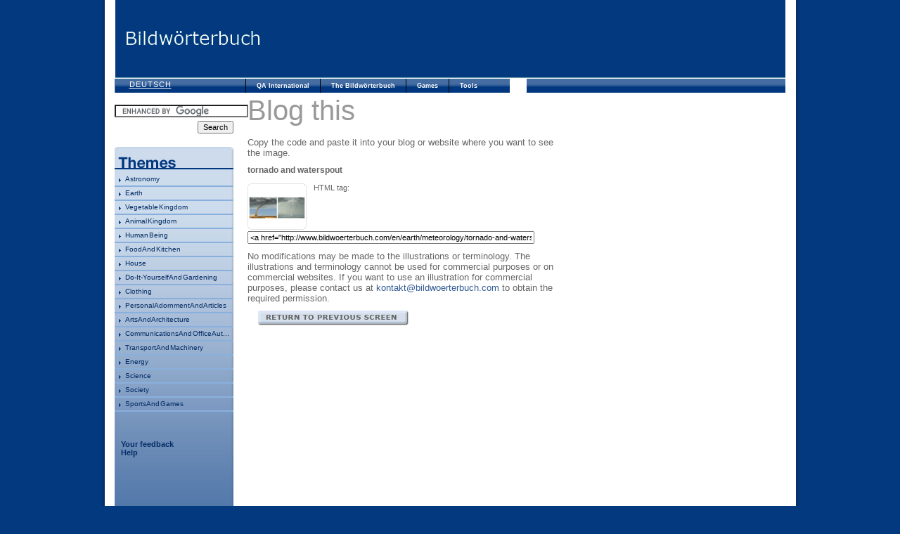

--- FILE ---
content_type: text/html; charset=UTF-8
request_url: http://bildwoerterbuch.com/static/us/blog_this?id=en/earth/meteorology/tornado-and-waterspout.php&title=tornado%20and%20waterspout&screenshot=/images/all/tornado-und-wasserhose-279040&icon=Icons/Ecran/ICE27904_0
body_size: 12756
content:

<!DOCTYPE html PUBLIC "-//W3C//DTD XHTML 1.0 Strict//EN"
        "http://www.w3.org/TR/xhtml1/DTD/xhtml1-strict.dtd">
<html xmlns="http://www.w3.org/1999/xhtml" xml:lang="en" lang="en">
<head>
<meta http-equiv="content-type" name="content-type" content="text/html; charset=utf-8" />
<title>Bildwörterbuch</title>
<script type="text/javascript" src="/includes/scripts/js/menu-haut.js"></script>
<script type="text/javascript" src="/includes/scripts/js/AC_RunActiveContent.js"></script>
<script type="text/javascript" src="/includes/scripts/js/rollOver.js"></script>
<script type="text/javascript" src="/includes/scripts/js/prototype.js"></script>
<script type="text/javascript" src="/includes/scripts/js/CGDynamicMenu.js"></script>
<script type="text/javascript" src="/includes/scripts/js/truncate.js"></script>
<link href="/css/us/screen.css" rel="stylesheet" type="text/css" media="screen" />
<link href="/css/us/about-us.css" rel="stylesheet" type="text/css" media="screen" />
<link href="/css/us/print.css" rel="stylesheet" type="text/css" media="print" />
</head>
<body>
	<div class="frame">
		<div class="c">
		

<div class="h">
  <div>
  <h1><a href="/en/home"><span>Visual Dictionary Online</span></a><div style="float:right;padding-top:10px;padding-right:10px;width:728px;height:90px;"><script async src="https://pagead2.googlesyndication.com/pagead/js/adsbygoogle.js"></script>
<!-- PONs_728X90_leaderboard_TopOfAllPages -->
<ins class="adsbygoogle"
     style="display:inline-block;width:728px;height:90px"
     data-ad-client="ca-pub-7156007925185226"
     data-ad-slot="5170474158"></ins>
<script>
     (adsbygoogle = window.adsbygoogle || []).push({});
</script></div></h1>
    <div id="langue"><a href="/" class="lienlangue">Deutsch</a></div>
  <div id="pons" class="pons"></div>
  <div class="test">
	<ul id="menu">
		<li><a href="/static/us/qa_international">QA International </a>
			<ul>
				<li><a href="/static/us/qa_international">QA International</a></li>
				<li><a href="/static/us/qa_international_highlights">Highlights</a></li>
				<li><a href="http://www.ikonet.com/en/contact.php">Contact Us</a></li>
				<li><a href="/static/us/qa_international_privacy_policy">Privacy Policy</a></li>
				<li><a href="/static/us/qa_international_terms_of_use">Terms of Use</a></li>
			</ul>		
		</li>
		<li><a href="/static/us/bildwoerterbuch_overview">The Bildwörterbuch</a>
			<ul>
				<li><a href="/static/us/bildwoerterbuch_overview">Overview</a></li>
				<li><a href="/static/us/bildwoerterbuch_behind_bildwoerterbuch">Behind the Bildwörterbuch</a></li>
				<li><a href="/static/us/bildwoerterbuch_history">History</a></li>
				<li><a href="/static/us/bildwoerterbuch_international">International</a></li>
				<li><a href="/static/us/bildwoerterbuch_help">Help</a></li>
			</ul>		
	  </li>
		<li><a href="/static/us/games_game_week">Games</a>			
			<ul>
				<li><a href="/static/us/games_game_week">Games Of The Week</a></li>
				<li><a href="/static/us/games_putitinitsplace">Put it in its place</a></li>
				<li><a href="/static/us/games_listenup">Listen Up</a></li>
				<li><a href="/static/us/games_archives">Archive</a></li>
				<!--<li><a href="/static/us/games_send_friend">Refer a Friend</a></li>-->
			</ul>
		</li>		
		<li><a href="/static/us/tools_blog_tools">Tools</a>
			<ul>
				<li><a href="/static/us/tools_blog_tools">Blog This</a></li>
				<!--<li><a href="/static/us/coming_soon">Web Tools</a></li>-->
			</ul>	
		</li>		
	</ul>	
</div>
</div>
  </div>
			<div class="c1">
				<div class="searchbox"><!--
<h1><span>Index</span></h1>
<div class="saisie">
<script type="text/javascript">

function reset_search(text){
	  if(document.getElementById('s_search_box').value == text){
	      document.getElementById('s_search_box').value = "Enter a word";
	  }
	  return true;
};
function blank_search(text){
	  if(document.getElementById('s_search_box').value == text){
	      document.getElementById('s_search_box').value = "";
	  }
	  return true; 	
};
</script>
    <form name="search_form" id="search_form" method="get" action="/static/us/search_results">

                <div><input class="search_box" name="s_search_box" type="text" id="s_search_box" onfocus="return  blank_search('Enter a word');" onblur="return reset_search('');" value="Enter a word" /></div>
						
        <br><div><input type="radio" style="width:auto" name="s_search_type" id="s_search_type1"  value="1" />
                                  Begins with<br>
                                    <input type="radio" style="width:auto" name="s_search_type" id="s_search_type2" checked=true value="2" />
                                  Contains<br>
                                    <input type="radio" style="width:auto" name="s_search_type" id="s_search_type3"  value="3" />
                                  Ends with</div><br>
								  
<div style="float:left; padding-top:3px;"><a href="/static/us/search_help" onClick="window.open('/static/us/search_help', 'searchtool','status=no, scrollbars=no, menubar=no, width=400, height=400'); return false;"><img src="/images/btn_help.jpg" alt="help"/></a></div>
        <div><input class="search_button" type="submit" id="search_button" value="Go To" alt=""/></div>
    </form>
</div>
-->


<form action="http://www.bildwoerterbuch.com/static/us/searchresults" id="cse-search-box">
  <div>
    <input type="hidden" name="cx" value="partner-pub-7156007925185226:uoired-fuv9" />
    <input type="hidden" name="cof" value="FORID:9" />
    <input type="hidden" name="ie" value="UTF-8" />
    <input type="text" name="q" size="29" /><br />
    <div style="float:right;margin-top:5px;"><input type="submit" name="sa" value="Search" /></div>
  </div>
</form>
<script type="text/javascript" src="http://www.google.de/cse/brand?form=cse-search-box&amp;lang=en"></script>

 </div>
				<div class="bgThemes">
				<div class="themesearch"><span>Theme</span></div>
				<ul class="menuTheme">
					<li><a href='/en/astronomy/' class='CGTruncate open'>astronomy</a></li><li><a href='/en/earth/' class='CGTruncate open'>Earth</a></li><li><a href='/en/vegetable-kingdom/' class='CGTruncate open'>vegetable kingdom</a></li><li><a href='/en/animal-kingdom/' class='CGTruncate open'>animal kingdom</a></li><li><a href='/en/human-being/' class='CGTruncate open'>human being</a></li><li><a href='/en/food-and-kitchen/' class='CGTruncate open'>food and kitchen</a></li><li><a href='/en/house/' class='CGTruncate open'>house</a></li><li><a href='/en/do-it-yourself-and-gardening/' class='CGTruncate open'>do-it-yourself and gardening</a></li><li><a href='/en/clothing/' class='CGTruncate open'>clothing</a></li><li><a href='/en/personal-adornment-and-articles/' class='CGTruncate open'>personal adornment and articles</a></li><li><a href='/en/arts-and-architecture/' class='CGTruncate open'>arts and architecture</a></li><li><a href='/en/communications-and-office-automation/' class='CGTruncate open'>communications and office automation</a></li><li><a href='/en/transport-and-machinery/' class='CGTruncate open'>transport and machinery</a></li><li><a href='/en/energy/' class='CGTruncate open'>energy</a></li><li><a href='/en/science/' class='CGTruncate open'>science</a></li><li><a href='/en/society/' class='CGTruncate open'>society</a></li><li><a href='/en/sports-and-games/' class='CGTruncate open'>sports and games</a></li>				</ul>
				<div class="feedback">
					<div style="margin-left:5px;">
<a href="/static/us/contact">Your feedback</a><br/>
<a href="/static/us/bildwoerterbuch_help">Help</a></p>
</div>
<br>

<DIV style="width:160px; height:600px; position:relative;">


</DIV>  				</div>
				</div>
			</div>
			<div class="c2">
				<div class="c3">
					<div class="hr long">&nbsp;</div>
					<div class="conteneur">
						<h1 class="products">Blog this</h1>
						<p>Copy the code and paste it into your blog or website where you want to see the image.</p>	
						<div class="descript">
							<h4 class="top">tornado and waterspout</h4>
							<br style="clear: both;"/>
							<a href="/en/earth/meteorology/tornado-and-waterspout.php" style="float: left; margin-right: 10px;">
							<img src="/Icons/Ecran/ICE27904_0.png" width="84" height="66" alt="tornado and waterspout" title="tornado and waterspout" /></a>
							<label class="blog-text" for="html-image">HTML tag:
							<input class="blog-text" style="width: 400px;" name="blog" id="html-image" value='&lt;a href=&quot;http://www.bildwoerterbuch.com/en/earth/meteorology/tornado-and-waterspout.php&quot;&gt;&lt;img src=&quot;http://www.bildwoerterbuch.com/images/all/tornado-und-wasserhose-279040.jpg&quot; alt=&quot;tornado and waterspout - Bildwörterbuch&quot; title=&quot;tornado and waterspout - Bildwörterbuch&quot; /&gt;&lt;/a&gt;' /></label>
						</div>
						<p style="clear: both;">No modifications may be made to the illustrations or terminology. The
						  illustrations and terminology cannot be used for commercial purposes or on
						  commercial websites. If you want to use an illustration for commercial
						  purposes, please contact us at <a href="mailto:kontakt@bildwoerterbuch.com">kontakt@bildwoerterbuch.com</a> to obtain the
					    required permission.</p>
						<input class="previous" onclick="history.back();" name=""  type="button" value="" />
						<!--<div class="archive-date">Click on the overview of your choice.</div>-->
						
					</div><!-- FIN DU CONTENEUR AVEC PADDING -->
				</div><!-- FIN DU C3 -->
				<div class="c4">
					<div class="pub"> <!--
 <div style="text-align: right;padding-right:2px">
		<a href="http://www.ikonet.com/en/"><img src="/images/LogoPoweredByIkonet.png" alt="Powered by ikonet.com" title="Powered by ikonet.com" width="146" height="14"></a>
</div>
-->

<div class="advertising left">

	<script async src="https://pagead2.googlesyndication.com/pagead/js/adsbygoogle.js"></script>
<!-- PONs_300x250_BigBox1_TopOfAllPages -->
<ins class="adsbygoogle"
     style="display:inline-block;width:300px;height:250px"
     data-ad-client="ca-pub-7156007925185226"
     data-ad-slot="9657437831"></ins>
<script>
     (adsbygoogle = window.adsbygoogle || []).push({});
</script>


<script async src="https://pagead2.googlesyndication.com/pagead/js/adsbygoogle.js"></script>
<!-- PONs_300x250_BigBox2_TopOfAllPages -->
<ins class="adsbygoogle"
     style="display:inline-block;width:300px;height:250px"
     data-ad-client="ca-pub-7156007925185226"
     data-ad-slot="5746182922"></ins>
<script>
     (adsbygoogle = window.adsbygoogle || []).push({});
</script>

<!--<script type="text/javascript"
src="http://pagead2.googlesyndication.com/pagead/show_ads.js">
</script>-->


</div>
<div id="INV1"></div>
</div>
				</div>
			</div>
			<br style="clear:both" />
		</div>
		<div class="f"><input type="hidden" name="IL_RELATED_TAGS" value="1"/>
<div id="nav_footer">
	<a href="/static/us/qa_international_advertising">Advertising info</a>
	&nbsp;&nbsp;&nbsp;&nbsp;&nbsp;&nbsp;&nbsp;&nbsp;&nbsp;&nbsp;&nbsp;&nbsp;&nbsp;&nbsp;&nbsp;&nbsp;&nbsp;&nbsp;&nbsp;&nbsp;&nbsp;&nbsp;&nbsp;&nbsp;&nbsp;&nbsp;&nbsp;&nbsp;&nbsp;&nbsp;&nbsp;&nbsp;&nbsp;&nbsp;&nbsp;&nbsp;&nbsp;&nbsp;&nbsp;&nbsp;&nbsp;&nbsp;&nbsp;&nbsp;&nbsp;&nbsp;&nbsp;&nbsp;
	<a href="http://www.ikonet.com/en/contact.php">Contact us</a>
	&nbsp;&nbsp;&nbsp;&nbsp;&nbsp;&nbsp;&nbsp;&nbsp;&nbsp;&nbsp;&nbsp;&nbsp;&nbsp;&nbsp;&nbsp;&nbsp;&nbsp;&nbsp;&nbsp;&nbsp;&nbsp;&nbsp;&nbsp;&nbsp;&nbsp;&nbsp;&nbsp;&nbsp;&nbsp;&nbsp;&nbsp;&nbsp;&nbsp;&nbsp;&nbsp;&nbsp;&nbsp;&nbsp;&nbsp;&nbsp;&nbsp;&nbsp;&nbsp;&nbsp;&nbsp;&nbsp;&nbsp;&nbsp;
	<a href="/static/us/qa_international_privacy_policy">Privacy Policy</a>
	&nbsp;&nbsp;&nbsp;&nbsp;&nbsp;&nbsp;&nbsp;&nbsp;&nbsp;&nbsp;&nbsp;&nbsp;&nbsp;&nbsp;&nbsp;&nbsp;&nbsp;&nbsp;&nbsp;&nbsp;&nbsp;&nbsp;&nbsp;&nbsp;&nbsp;&nbsp;&nbsp;&nbsp;&nbsp;&nbsp;&nbsp;&nbsp;&nbsp;&nbsp;&nbsp;&nbsp;&nbsp;&nbsp;&nbsp;&nbsp;&nbsp;&nbsp;&nbsp;&nbsp;&nbsp;&nbsp;&nbsp;&nbsp;
	<a href="/static/us/qa_international_terms_of_use">Terms of use</a>
</div>
<br /><br style="clear:both" />
<div class="advertising"></div>
<br>
<div class="cyberliens"><a href="http://www.ikonet.com/en/">Powered by ikonet.com</a><br /><a href="http://www.qa-international.com/" onclick="window.open(this.href); return false;">&copy; QA INTERNATIONAL 2026</a></div>
<br style="clear:both" />
</div>
	</div>
	<script type="text/javascript">
var gaJsHost = (("https:" == document.location.protocol) ? "https://ssl." : "http://www.");
document.write(unescape("%3Cscript src='" + gaJsHost + "google-analytics.com/ga.js' type='text/javascript'%3E%3C/script%3E"));
</script>
<script type="text/javascript">
var pageTracker = _gat._getTracker("UA-3846080-3");
pageTracker._trackPageview();
</script>
</body>
</html>


--- FILE ---
content_type: text/html; charset=utf-8
request_url: https://www.google.com/recaptcha/api2/aframe
body_size: 118
content:
<!DOCTYPE HTML><html><head><meta http-equiv="content-type" content="text/html; charset=UTF-8"></head><body><script nonce="nYlGXKXHx5HVLiiHCam5ww">/** Anti-fraud and anti-abuse applications only. See google.com/recaptcha */ try{var clients={'sodar':'https://pagead2.googlesyndication.com/pagead/sodar?'};window.addEventListener("message",function(a){try{if(a.source===window.parent){var b=JSON.parse(a.data);var c=clients[b['id']];if(c){var d=document.createElement('img');d.src=c+b['params']+'&rc='+(localStorage.getItem("rc::a")?sessionStorage.getItem("rc::b"):"");window.document.body.appendChild(d);sessionStorage.setItem("rc::e",parseInt(sessionStorage.getItem("rc::e")||0)+1);localStorage.setItem("rc::h",'1769004222715');}}}catch(b){}});window.parent.postMessage("_grecaptcha_ready", "*");}catch(b){}</script></body></html>

--- FILE ---
content_type: text/css
request_url: http://bildwoerterbuch.com/css/us/about-us.css
body_size: 6911
content:
/* CSS Document */
input{
	/* width: 150px; */
}

div.c3 div.abouttitre{
	font-size: 12px;
	color: #666;
}
div.frame div.c div.c2 div.c3 div.conteneur{
	padding: 0 5px 0 20px;  
	margin: 0;
	border: 0;
}

div.frame div.c div.c3 div.conteneur h3{
	font-size: 14px;
	font-weight: bold;
	margin: 0;
	/*padding: 0;*/
}
div.frame div.c div.c3 div.conteneur h3.subtitle.coller{
	padding: 0;
	margin: 0;
}
div.frame div.c div.c3 div.conteneur h5{
	font-size: 11px;
	text-transform: uppercase;
	font-weight: bold;
	margin: 10px 0 0 0;
	padding: 0;
}
div.frame div.c div.c3 div.conteneur p{
	margin: 0 0 10px 0;
	padding: 0;
	font-size: 13px;
}
div.frame div.c div.c2 div.c3 div.conteneur div{
	margin: 0;
	padding: 0;
	position: relative;
}

div.frame div.c div.c2 div.c3 div.conteneur h3.formula	{
	padding: 0 0 3px 0;
	margin: 0;
	font-size: 12px;
	text-transform: uppercase;
}
div.frame div.c div.c2 div.c3 div.conteneur h3.formula.addperso{
	text-align: left;
	padding: 0 0 0 45px;
}

div.frame div.c div.c3 input, select, textarea{
	margin-bottom: 10px;
}

div.frame div.c div.c3 input{
	width: 320px;
}
div.frame div.c div.c2 div.c3 div.conteneur form input{
	width: 262px;
}
div.frame div.c div.c2 div.c3 div.conteneur form select{
	width: 200px;
}
div.frame div.c div.c2 div.c3 div.conteneur table.add input{
	width: 15px;
	margin: 5px;
	padding: 0;
}
div.frame div.c div.c2 div.c3 div.conteneur p.exceptions{
	font-size: 10px;
	padding: 10px 0 10px 0;
	margin: 0;
	
}
div.frame div.c div.c2 div.c3 div.conteneur table.total{
	margin:  0 25px 0 0;
	padding: 0;
	position: absolute;
	right: 0px;	
	
	
}

div.frame div.c div.c2 div.c3 div.conteneur table.total tr td{
	text-align: center;
}


div.frame div.c div.c2 div.c3 div.conteneur table.total tr td.blue{
	background-color:#d7e3f3;
}


.spanish input{
	width: 15px;
	padding: 0;
}
div.frame div.c div.c2 div.c3 div.conteneur table.add.spanish{
	margin: 0;
	padding: 0;	border: #999 solid 1px;
}
div.frame div.c div.c2 div.c3 div.conteneur table.add.spanish th{
	margin:0;
	padding: 5px;
	background-color:#99CC00;
	color: white;
}
div.frame div.c div.c2 div.c3 div.conteneur table.add.spanish tr td.spanish{
	margin:0;
	padding: 0;
	text-align: left;
	width: 500px;
	
}
div.frame div.c div.c2 div.c3 div.conteneur h4.pressdate{
	font-style: italic; 
	font-weight: bold; 
	font-size: 12px; 
	padding: 0; 
	margin: 0;
}

div.frame div.c div.c2 div.c3 div.conteneur div.archive-mois{
	font-size: 14px;
	padding: 0;
	font-weight: bold;
	margin: 0;
}

div.frame div.c div.c2 div.c3 div.conteneur div.archive-date{
	font-size: 10px;
	font-weight: bold;
	padding: 0;
	margin: 0;
}
div.frame div.c div.c2 div.c3 div.conteneur div.archive-game-is{
	font-size: 14px;
	color: #999;
}

div.frame div.c div.c2 div.c3 div.conteneur div.cont-arch-mois{
	padding: 0 0 95px 0;
	clear: both; 
}

div.frame div.c div.c2 div.c3 div.conteneur div.cont-arch-date{
	float: left; 
	padding: 0 35px 0 0;
}



div.frame div.c div.c2 div.c3 div.conteneur table.add tr td{
	margin: 0;
	text-align: center;
	/*width: 100px;*/
}

div.frame div.c div.c2 div.c3 div.conteneur table.add tr.blue{
	background-color: #d7e3f3; 	
	text-align: center;
	padding: 0;
	margin: 0;
}
div.frame div.c div.c2 div.c3 div.conteneur table.add tr.top{
/*	background: url(../images/misc/top-bg.jpg) repeat-x;*/
	text-align: left;
	vertical-align:top;
	background-color: #d7e3f3; 	
	padding: 0;
	margin: 0;
}
div.frame div.c div.c2 div.c3 div.conteneur table.add tr td.langues{ 	
	text-align: left;
	padding: 0 0 0 5px;
}

div.frame div.c div.c2 div.c3 div.conteneur table.add tr td.top-corner{ 
	/*background: url(../images/misc/top-bg.jpg) repeat-x;*/
	text-align: left;
	vertical-align:top;
	padding: 0;
	margin: 0;
}
div.frame div.c div.c2 div.c3 div.conteneur table.add tr td.left{ 
	/*background: url(../images/misc/bg-left.jpg) repeat-y top left;*/
}

div.frame div.c div.c2 div.c3 div.conteneur table.add tr.bg-bottom{ 
	/*background: url(../images/misc/bg-bottom.jpg) repeat-x bottom left; */
	text-align: left;
	margin: 0;
	padding: 0;
}
div.frame div.c div.c2 div.c3 div.conteneur table.add tr.bg-bottom td{ 
	margin: 0 0 0 0px;
	padding: 0;
	vertical-align: bottom left;
}
#tdTopLeft{
background-image:url(../images/products/languages/leftTopTd.gif);
background-repeat:no-repeat;
height:10px;
width:12px;
}

#tdTop{
background-image:url(../images/products/languages/topTD.gif);
background-repeat:x;
height:10px;
}

#tdTopRight{
background-image:url(../images/products/languages/rightTopTd.gif);
background-repeat:no-repeat;
height:10px;
width:12px;}
#tdBottomLeft{
background-image:url(../images/products/languages/tdLeftBottom.gif);
background-repeat:no-repeat;
width:12px;
height:15px;
}
#tdBottom{

background-image:url(../images/products/languages/bottomTD.gif);
background-repeat:x;
height:10px;
}
#tdBottomRight{
background-image: url(../images/products/languages/tdRightBottom.gif);
background-repeat:no-repeat;
width:12px;
height:15px;
}
#sideLeftBlue{
background:url(../images/products/languages/sideLeftBlue.gif) repeat-y;
}
#sideRightBlue{
background:url(../images/products/languages/sideRightBlue.gif) repeat-y;
}
#sideLeftWhite{
background: url(../images/products/languages/sideLeftWhite.gif) repeat-y;
}
#sideRightWhite{
background: url(../images/products/languages/sideRightWhite.gif) repeat-y;
}
#country{
text-align:left;
height: 20px;
}

#trBlue{
background-color:#d7e3f6;}

#trWhite{

background-color:#FFFFFF;}
.borderLeft{
border-left:#b8babc 1px solid;}

.btnBlue{
background-image: url(../images/products/languages/btnBlue.gif);
background-repeat: no-repeat;
width:57px;
height:27px;
margin:0;
padding:0;

font-weight: bold;
}
.btnWhite{
background-image: url(../images/products/languages/btnWhite.gif);
background-repeat: no-repeat;
width:69px;
height:27px;
margin:0;
padding:0;
font-weight: bold;

}
#topOffer{
background-image:url(../images/products/languages/offerTop.gif);
background-repeat:no-repeat;
width:503px;
height:23px;
padding: 5px 0 0 10px;
color:#ffffff;
font-weight:bold;
margin:10px;
text-align:left;
}
.offerTitle{
text-align:left;
}
#bodyLeft{
background-image:url(../images/products/languages/offerBodyLeft.gif);
background-position:top left;
background-repeat:repeat-y;
}
#bodyleft input{
margin: 0;
padding: 0;

}
#bodyRight{
background-image:url(../images/products/languages/offerBodyRight.gif);
background-position:right;
background-repeat:repeat-y;
}

td#bodyRight{
text-align:left;}
#bottomOffer{
background-image:url(../images/products/languages/offerBottom.gif);
width:503px;
height:13px;
}

ul.list li{font-size:13px;}
